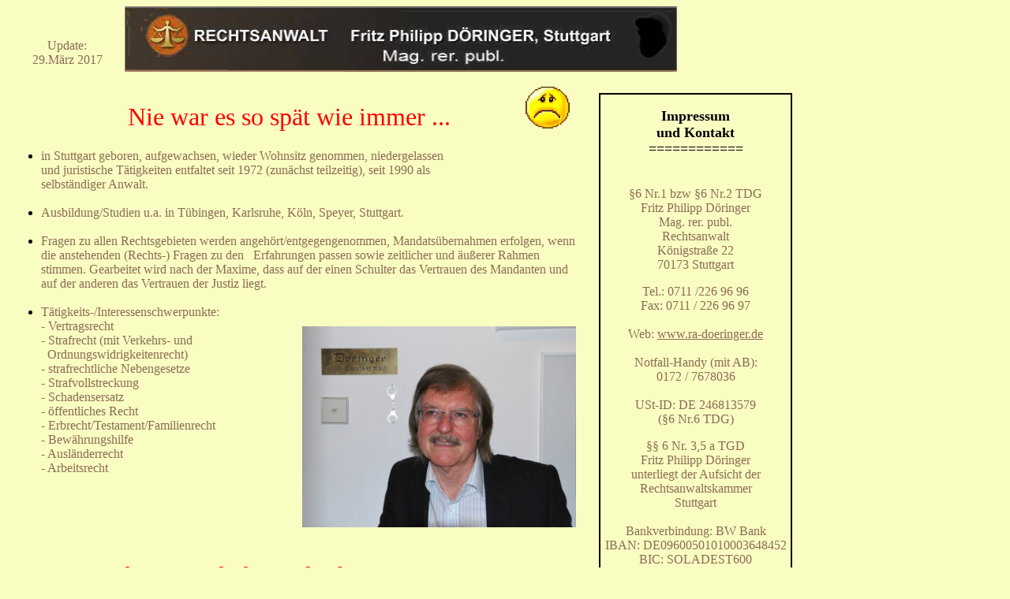

--- FILE ---
content_type: text/html; charset=UTF-8
request_url: https://ra-doeringer.de/
body_size: 2168
content:
<html xmlns:mso="urn:schemas-microsoft-com:office:office" xmlns:msdt="uuid:C2F41010-65B3-11d1-A29F-00AA00C14882">

<head>
<!--[if gte mso 9]><xml>
<mso:CustomDocumentProperties>
<mso:Categories msdt:dt="string"></mso:Categories>
<mso:Approval_x0020_Level msdt:dt="string">Genehmigt</mso:Approval_x0020_Level>
<mso:Assigned_x0020_To msdt:dt="string"></mso:Assigned_x0020_To>
</mso:CustomDocumentProperties>
</xml><![endif]-->
<meta http-equiv="Content-Language" content="de">
<meta http-equiv="Content-Type" content="text/html; charset=windows-1252">
<title>Rechtsanwalt Fritz Philipp D&ouml;ringer</title>
</head>

<body bgcolor="#FAFDC1">

<table border="0" cellpadding="0" cellspacing="0" width="1000" height="800">
        <!-- MSTableType="layout" -->
        <tr>
                <td valign="top" height="781">
                <!-- MSCellType="ContentBody" -->
                <div style="position: absolute; width: 150px; height: 82px; z-index: 7; left: 10px; top: 15px" id="Ebene10">
                        <p align="center"><br>
                        <font face="Verdana" color="#8B6C56">Update:<br>
                        29.M&auml;rz 2017</font></div>
                <p>
                <img border="0" src="images/Kopfzeile-ohne%20Par.jpg" width="700" height="83" hspace="150"></p>
                <div style="position: absolute; width: 563px; height: 41px; z-index: 2; left: 162px; top: 114px" id="Ebene3">
                        <div style="position: absolute; width: 677px; height: 76px; z-index: 2; left: -114px; top: 598px; float:left" id="Ebene6">
                                <font face="FormalScript421BT-Regular" size="6" color="#FF0000">&nbsp;&nbsp;&nbsp;&nbsp;&nbsp;&nbsp;&nbsp;&nbsp;&nbsp;&nbsp;
                                Ob wir sie lieben oder hassen,<br>
                                man muss sie irgendwann entlassen ... </font>
                                <div style="position: absolute; width: 65px; height: 64px; z-index: 2; left: 603px; top: 6px; border-style: solid; border-color: #FAFDC1" id="Ebene7">
                                        <img border="0" src="images/Smiley-froh.png" width="62" height="58"></div>
                        </div>
                        <p><font face="FormalScript421BT-Regular" size="6" color="#FF0000">
                        Nie war es so sp&auml;t wie immer ...</font></div>
                <div style="position: absolute; width: 59px; height: 55px; z-index: 2; left: 666px; top: 110px; background-color: #FAFDC1" id="Ebene4">
                        <img border="0" src="images/Smiley-mies.png" width="56" height="53"></div>
                <div style="position: absolute; width: 726px; height: 523px; z-index: 4; left: 12px; top: 173px" id="Ebene5">
                        <ul>
                                <li><font face="Verdana" color="#8B6C56">in Stuttgart geboren,
                                aufgewachsen, wieder Wohnsitz genommen, niedergelassen<br>
                                und juristische T&auml;tigkeiten entfaltet seit 1972 (zun&auml;chst
                                teilzeitig), seit 1990 als<br>
                                selbst&auml;ndiger Anwalt.<br>
&nbsp;</font></li>
                                <li><font face="Verdana" color="#8B6C56">Ausbildung/Studien u.a. in
                                T&uuml;bingen, Karlsruhe, K&ouml;ln, Speyer, Stuttgart.<br>
&nbsp;</font></li>
                                <li><font face="Verdana" color="#8B6C56">Fragen zu allen
                                Rechtsgebieten werden angeh&ouml;rt/entgegengenommen,
                                Mandats&uuml;bernahmen
                                erfolgen, wenn die anstehenden (Rechts-) Fragen zu den&nbsp;&nbsp;
                                Erfahrungen passen sowie zeitlicher und &auml;u&szlig;erer Rahmen stimmen.
                                Gearbeitet wird nach der Maxime, dass auf der einen Schulter das
                                Vertrauen des Mandanten und auf der anderen das Vertrauen der
                                Justiz liegt.<br>&nbsp;</font></li>
                                <li><font face="Verdana" color="#8B6C56">
                                T&auml;tigkeits-/Interessenschwerpunkte:<br>
                                - Vertragsrecht<br>
                                - Strafrecht (mit Verkehrs- und<br>
&nbsp; Ordnungswidrigkeitenrecht)<br>
                                - strafrechtliche Nebengesetze<br>
                                - Strafvollstreckung&nbsp;&nbsp;&nbsp;&nbsp;&nbsp;&nbsp;&nbsp;&nbsp;&nbsp;&nbsp;&nbsp;&nbsp;&nbsp;&nbsp;&nbsp;&nbsp;&nbsp;&nbsp;&nbsp;&nbsp;&nbsp;&nbsp;&nbsp;&nbsp;&nbsp;&nbsp;&nbsp;&nbsp;&nbsp;&nbsp;&nbsp;&nbsp;&nbsp;&nbsp;&nbsp;&nbsp;&nbsp;&nbsp;&nbsp;&nbsp;&nbsp;&nbsp;&nbsp;&nbsp;&nbsp;&nbsp;&nbsp;&nbsp;&nbsp;&nbsp;&nbsp;&nbsp;&nbsp; <br>
                                - Schadensersatz<br>
                                - &ouml;ffentliches Recht<br>
                                - Erbrecht/Testament/Familienrecht<br>
                                - Bew&auml;hrungshilfe<br>
                                - Ausl&auml;nderrecht<br>
                                - Arbeitsrecht</font></li>
                        </ul>
                </div>
                <div style="position: absolute; width: 233px; height: 669px; z-index: 5; left: 759px; top: 118px; border-style: solid; border-width: 2px; padding-left: 4px; padding-right: 4px; padding-top: 1px; padding-bottom: 1px" id="Ebene8">
                        <p align="center"><font face="Verdana" size="4"><b>Impressum<br>
                        und Kontakt<br>
                        ============</b></font></p>
                        <p align="center"><font face="Verdana" size="4"><b><br>
                        </b></font><font face="Verdana" color="#8B6C56">&sect;6 Nr.1 bzw &sect;6 Nr.2
                        TDG<br>
                        Fritz Philipp D&ouml;ringer<br>
                        Mag. rer. publ.<br>
                        Rechtsanwalt<br>
                        K&ouml;nigstra&szlig;e 22<br>
                        70173 Stuttgart</font></p>
                        <p align="center"><font face="Verdana"><font color="#8B6C56">Tel.:
                        0711 /226 96 96<br>
                        Fax: 0711 / 226 96 97<br>
                        <br>
                        Web: </font><a href="http://www.ra-doeringer.de">
                        <font color="#8B6C56">www.ra-doeringer.de</font></a><font color="#8B6C56"><br>
                        <br>
                        Notfall-Handy (mit AB):<br>
                        0172 / 7678036<br>
                        <br>
                        USt-ID: DE 246813579<br>
                        (&sect;6 Nr.6 TDG)</font></font></p>
                        <p align="center"><font face="Verdana" color="#8B6C56">&sect;&sect; 6 Nr. 3,5
                        a TGD<br>
                        Fritz Philipp D&ouml;ringer<br>
                        unterliegt der Aufsicht der<br>
                        Rechtsanwaltskammer<br>
                        Stuttgart<br><br>Bankverbindung: BW Bank<br>IBAN: DE09600501010003648452<br>BIC: SOLADEST600</font></div>
                <div style="position: absolute; width: 322px; height: 251px; z-index: 6; left: 383px; top: 414px" id="Ebene9">
                        <img border="0" src="images/DSC_0020.JPG" width="347" height="255"></div>
&nbsp;</td>
        </tr>
        <tr>
                <td height="19" width="1000">&nbsp;</td>
        </tr>
</table>

</body>
	
</html>
